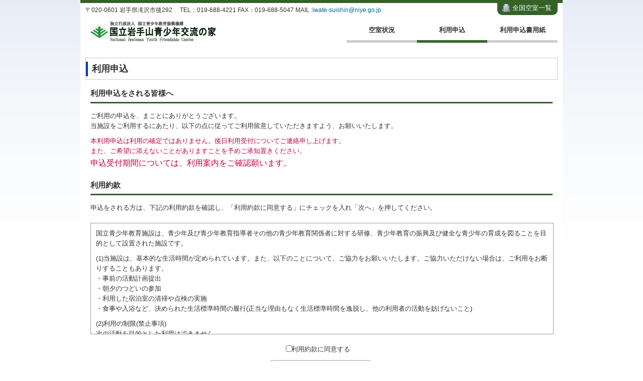

--- FILE ---
content_type: text/html; charset=UTF-8
request_url: https://shinriyou.niye.go.jp/iwate/Apply/Agree/?timestamp=1700319600
body_size: 17414
content:
<!DOCTYPE html PUBLIC "-//W3C//DTD XHTML 1.0 Transitional//EN"
    "http://www.w3.org/TR/xhtml1/DTD/xhtml1-transitional.dtd">
<html xmlns="http://www.w3.org/1999/xhtml" xml:lang="ja" lang="ja" dir="ltr">
<!-- InstanceBegin template="/Templates/_front.dwt" codeOutsideHTMLIsLocked="false" -->
<head>
    <meta http-equiv="Content-Type" content="text/html; charset=UTF-8"/>
    <meta http-equiv="Content-Style-Type" content="text/css"/>
    <meta http-equiv="Content-Script-Type" content="text/javascript"/>
    <title>利用申込        ｜国立岩手山青少年交流の家</title>
    <meta name="description" content="利用申込"/>
    <meta name="keywords" content="国立岩手山青少年交流の家,空室,申込"/>
    <meta http-equiv="X-UA-Compatible" content="IE=9; IE=8; IE=7; IE=EDGE"/>
    <link rel="stylesheet" type="text/css" href="/common/css/user/import.css" media="all"/>
    <style type="text/css">
                <!--
        .iwate #header {
            border-top: solid 6px#356127;
        }

        .iwate #rBox,
        .iwate #fBox,
        .iwate #rsvBtn {
            background: #356127;
        }

        .iwate #listBtn {
            background: #356127 url(/common/img/icon05.gif) 10px 5px no-repeat;
        }

        .iwate #article h2 {
            border-bottom: solid 3px#356127;
        }

        . .iwate #article h3 {
            color: #356127;
        }

        .iwate .reserve ul#nav li#nav1 a,
        .iwate ul#nav li#nav1 a:hover,
        .iwate .guide ul#nav li#nav2 a,
        .iwate ul#nav li#nav2 a:hover,
        .iwate .request ul#nav li#nav3 a,
        .iwate ul#nav li#nav3 a:hover {
            border-bottom: solid 5px#356127;
        }

        .iwate h1 {
            background: url(/common/img/h1_back.gif) 0 center no-repeat;
        }

        -->
    </style>
    <!-- InstanceBeginEditable name="head" -->
    <!-- InstanceEndEditable -->
</head>

<body class="iwate" id="guide">


<div id="wrapper" class="guide">
    <div id="header" class="clearfix">
        <div id="rBox" class="clearfix">
            <div class="clm4">
                <p class="bTit">全国空室一覧</p>
                <ul class="rNav">
                    <li>北海道</li>
                    <li><a href="https://shinriyou.niye.go.jp/taisetsu/Vacancy/Index/">大雪青少年交流の家(北海道)</a></li>
                    <li><a href="https://shinriyou.niye.go.jp/hidaka/Vacancy/Index/">日高青少年自然の家(北海道)</a></li>
                </ul>
                <ul class="rNav">
                    <li>東北</li>
                    <li><a href="https://shinriyou.niye.go.jp/iwate/Vacancy/Index/">岩手山青少年交流の家(岩手県)</a></li>
                    <li><a href="https://shinriyou.niye.go.jp/hanayama/Vacancy/Index/">花山青少年自然の家(宮城県)</a></li>
                    <li><a href="https://shinriyou.niye.go.jp/bandai/Vacancy/Index/">磐梯青少年交流の家(福島県)</a></li>
                    <li><a href="https://shinriyou.niye.go.jp/nasukashi/Vacancy/Index/">那須甲子青少年自然の家(福島県)</a></li>
                </ul>
            </div>
            <div class="clm4">
                <ul class="rNav">
                    <li>関東・甲信越</li>
                    <li><a href="https://shinriyou.niye.go.jp/akagi/Vacancy/Index/">赤城青少年交流の家(群馬県)</a></li>
                    <li><a href="https://shinriyou.niye.go.jp/takato/Vacancy/Index/">信州高遠青少年自然の家(長野県)</a></li>
                    <li><a href="https://shinriyou.niye.go.jp/myoko/Vacancy/Index/">妙高青少年自然の家(新潟県)</a></li>
                </ul>
                <ul class="rNav">
                    <li>北陸・東海</li>
                    <li><a href="https://shinriyou.niye.go.jp/tateyama/Vacancy/Index/">立山青少年自然の家(富山県)</a></li>
                    <li><a href="https://shinriyou.niye.go.jp/noto/Vacancy/Index/">能登青少年交流の家(石川県)</a></li>
                    <li><a href="https://shinriyou.niye.go.jp/wakasawan/Vacancy/Index/">若狭湾青少年自然の家(福井県)</a></li>
                    <li><a href="https://shinriyou.niye.go.jp/chuo/Vacancy/Index/">中央青少年交流の家(静岡県)</a></li>
                    <li><a href="https://shinriyou.niye.go.jp/norikura/Vacancy/Index/">乗鞍青少年交流の家(岐阜県)</a></li>
                </ul>
            </div>
            <div class="clm4">
                <ul class="rNav">
                    <li>近畿</li>
                    <li><a href="https://shinriyou.niye.go.jp/soni/Vacancy/Index/">曽爾青少年自然の家(奈良県)</a></li>
                    <li><a href="https://shinriyou.niye.go.jp/awaji/Vacancy/Index/">淡路青少年交流の家(兵庫県)</a></li>
                </ul>
                <ul class="rNav">
                    <li>中国・四国</li>
                    <li><a href="https://shinriyou.niye.go.jp/kibi/Vacancy/Index/">吉備青少年自然の家(岡山県)</a></li>
                    <li><a href="https://shinriyou.niye.go.jp/sanbe/Vacancy/Index/">三瓶青少年交流の家(島根県)</a></li>
                    <li><a href="https://shinriyou.niye.go.jp/etajima/Vacancy/Index/">江田島青少年交流の家(広島県)</a></li>
                    <li><a href="https://shinriyou.niye.go.jp/tokuji/Vacancy/Index/">山口徳地青少年自然の家(山口県)</a></li>
                    <li><a href="https://shinriyou.niye.go.jp/ozu/Vacancy/Index/">大洲青少年交流の家(愛媛県)</a></li>
                    <li><a href="https://shinriyou.niye.go.jp/muroto/Vacancy/Index/">室戸青少年自然の家(高知県)</a></li>
                </ul>
            </div>
            <div class="clm4">
                <ul class="rNav">
                    <li>九州・沖縄</li>
                    <li><a href="https://shinriyou.niye.go.jp/yasu/Vacancy/Index/">夜須高原青少年自然の家(福岡県)</a></li>
                    <li><a href="https://shinriyou.niye.go.jp/isahaya/Vacancy/Index/">諫早青少年自然の家(長崎県)</a></li>
                    <li><a href="https://shinriyou.niye.go.jp/aso/Vacancy/Index/">阿蘇青少年交流の家(熊本県)</a></li>
                    <li><a href="https://shinriyou.niye.go.jp/osumi/Vacancy/Index/">大隅青少年自然の家(鹿児島県)</a></li>
                    <li><a href="https://shinriyou.niye.go.jp/okinawa/Vacancy/Index/">沖縄青少年交流の家(沖縄県)</a></li>
                </ul>
            </div>
            <!-- /#rBox --></div>


        <div id="rsvBtn"><a>全国空室一覧</a></div>

        <address><!-- InstanceBeginEditable name="address" -->
            〒020-0601            岩手県滝沢市後292　
            TEL：019-688-4221            FAX：019-688-5047            MAIL :<a href='mailto:iwate-suishin@niye.go.jp'>iwate-suishin@niye.go.jp</a>            <!-- InstanceEndEditable -->
        </address>

        <div id="logo"><!-- InstanceBeginEditable name="logo" -->
            <a href='https://iwate.niye.go.jp/' target='_blank'><img src='https://shinriyou.niye.go.jp/common/logo/iwatesan.gif' width='251' height='47' alt='国立岩手山青少年交流の家' /></a>            <!-- InstanceEndEditable --></div>
        <ul id="nav" class="clearfix">
            <li id="nav1"><a
                    href="https://shinriyou.niye.go.jp/iwate/Vacancy/Index/">空室状況</a>
            </li>
            <li id="nav2"><a
                    href="https://shinriyou.niye.go.jp/iwate/Apply/Agree/">利用申込</a>
            </li>
            <li id="nav3"><a
                    href="https://shinriyou.niye.go.jp/iwate/Apply/Index/">利用申込書用紙</a>
            </li>
        </ul>
        <!-- /#header --></div>

    <div id="prltv">
        <h1>利用申込</h1>
        <!-- InstanceBeginEditable name="anker" --><!-- InstanceEndEditable -->
    </div>

    <div id="article" class="clearfix">
        <!-- InstanceBeginEditable name="main" -->
        <h2>利用申込をされる皆様へ</h2>
        <p class="inH2">ご利用の申込を、まことにありがとうございます。<br/>
            当施設をご利用するにあたり、以下の点に従ってご利用留意していただきますよう、お願いいたします。</p>
        <p class="inH2end red">本利用申込は利用の確定ではありません。後日利用受付についてご連絡申し上げます。<br/>
            また、ご希望に添えないことがありますことを予めご承知置きください。<br/>
            <span style="font-size:125%">申込受付期間については、利用案内をご確認願います。</span></p>

        <h2>利用約款</h2>
        <p class="inH2end">申込をされる方は、下記の利用約款を確認し、「利用約款に同意する」にチェックを入れ「次へ」を押してください。</p>
        <div id="agreementBox">
            <p class="m10b">国立青少年教育施設は、青少年及び青少年教育指導者その他の青少年教育関係者に対する研修、青少年教育の振興及び健全な青少年の育成を図ることを目的として設置された施設です。</p>
            <p class="m10b">(1)当施設は、基本的な生活時間が定められています。また、以下のことについて、ご協力をお願いいたします。ご協力いただけない場合は、ご利用をお断りすることもあります。<br/>
                ・事前の活動計画提出<br/>
                ・朝夕のつどいの参加<br/>
                ・利用した宿泊室の清掃や点検の実施<br/>
                ・食事や入浴など、決められた生活標準時間の履行(正当な理由もなく生活標準時間を逸脱し、他の利用者の活動を妨げないこと)</p>
            <p class="m10b">(2)利用の制限(禁止事項)<br/>
                次の活動を目的とした利用はできません。<br/>
                ●特定の政党を支持、またはこれに反対するための政治教育その他の政治的活動を目的とした利用<br/>
                ●特定の宗教を支持、またはこれに反対するための宗教教育その他の宗教的活動を目的とした利用(団体が施設内及び施設を利用しながら他の利用者と、地域での勧誘活動を行ったり、自らの団体の活動をアピールする活動等)<br/>
            <p>ご利用に際しては、本約款や定められた決まりやマナーを守るとともに、他の利用団体の迷惑とならないようご協力ください。</p>
            <!-- /#agreementBox --></div>


        <form method="post" action="../Form/" class="cen">
                            <input type='hidden' name='start_date'
                       value="2023/11/19"/>
                        <p class="m10b"><input type="checkbox" id="agreeChkBox" class="fix" value=""/><label for="agreeChkBox">利用約款に同意する</label>
            </p>
            <div id="submit"><a href="javascript:void(0);" class="btn opacity" id="submit_link">次へ</a></div>
        </form>
        <!-- InstanceEndEditable -->
        <!-- /#article --></div>

    <div id="footer" class="clearfix">
        <div id="gotop"><a href="#wrapper">ページの先頭へ</a></div>
        <div id="niye"><a href="http://www.niye.go.jp/" target="_blank">独立行政法人 国立青少年教育振興機構</a></div>
        <div id="copy">Copyright &copy; 2012 National Institution For Youth Education.</div>
        <ul id="fNav">
            <li><a href="http://www.niye.go.jp/policy/" target="_blank">サイトポリシー</a></li>
            <li><a href="http://www.niye.go.jp/about/public/privacy.html" target="_blank">プライバシーポリシー</a></li>
        </ul>
        <div id="listBtn">全国施設一覧</div>

        <div id="fBox" class="clearfix">
            <div class="clm4">
                <p class="bTit">全国施設一覧</p>
                <ul class="rNav">
                    <li>北海道</li>
                    <li><a href="http://taisetsu.niye.go.jp/" target="_blank">大雪青少年交流の家(北海道)</a></li>
                    <li><a href="http://hidaka.niye.go.jp/" target="_blank">日高青少年自然の家(北海道)</a></li>
                </ul>
                <ul class="rNav">
                    <li>東北</li>
                    <li><a href="http://iwate.niye.go.jp/" target="_blank">岩手山青少年交流の家(岩手県)</a></li>
                    <li><a href="http://hanayama.niye.go.jp/" target="_blank">花山青少年自然の家(宮城県)</a></li>
                    <li><a href="http://bandai.niye.go.jp/" target="_blank">磐梯青少年交流の家(福島県)</a></li>
                    <li><a href="http://nasukashi.niye.go.jp/" target="_blank">那須甲子青少年自然の家(福島県)</a></li>
                </ul>
            </div>
            <div class="clm4">
                <ul class="rNav">
                    <li>関東・甲信越</li>
                    <li><a href="http://akagi.niye.go.jp/" target="_blank">赤城青少年交流の家(群馬県)</a></li>
                    <li><a href="http://takato.niye.go.jp/" target="_blank">信州高遠青少年自然の家(長野県)</a></li>
                    <li><a href="http://myoko.niye.go.jp/" target="_blank">妙高青少年自然の家(新潟県)</a></li>
                </ul>
                <ul class="rNav">
                    <li>北陸・東海</li>
                    <li><a href="http://tateyama.niye.go.jp/" target="_blank">立山青少年自然の家(富山県)</a></li>
                    <li><a href="http://noto.niye.go.jp/" target="_blank">能登青少年交流の家(石川県)</a></li>
                    <li><a href="http://wakasawan.niye.go.jp/" target="_blank">若狭湾青少年自然の家(福井県)</a></li>
                    <li><a href="http://fujinosato.niye.go.jp/" target="_blank">中央青少年交流の家(静岡県)</a></li>
                    <li><a href="http://norikura.niye.go.jp/norikura/" target="_blank">乗鞍青少年交流の家(岐阜県)</a></li>
                </ul>
            </div>
            <div class="clm4">
                <ul class="rNav">
                    <li>近畿</li>
                    <li><a href="http://soni.niye.go.jp/" target="_blank">曽爾青少年自然の家(奈良県)</a></li>
                    <li><a href="http://awaji.niye.go.jp/" target="_blank">淡路青少年交流の家(兵庫県)</a></li>
                </ul>
                <ul class="rNav">
                    <li>中国・四国</li>
                    <li><a href="http://kibi.niye.go.jp/" target="_blank">吉備青少年自然の家(岡山県)</a></li>
                    <li><a href="http://sanbe.niye.go.jp/" target="_blank">三瓶青少年交流の家(島根県)</a></li>
                    <li><a href="http://etajima.niye.go.jp/" target="_blank">江田島青少年交流の家(広島県)</a></li>
                    <li><a href="http://tokuji.niye.go.jp/" target="_blank">山口徳地青少年自然の家(山口県)</a></li>
                    <li><a href="http://ozu.niye.go.jp/" target="_blank">大洲青少年交流の家(愛媛県)</a></li>
                    <li><a href="http://muroto.niye.go.jp/" target="_blank">室戸青少年自然の家(高知県)</a></li>
                </ul>
            </div>
            <div class="clm4">
                <ul class="rNav">
                    <li>九州・沖縄</li>
                    <li><a href="http://yasu.niye.go.jp/" target="_blank">夜須高原青少年自然の家(福岡県)</a></li>
                    <li><a href="http://isahaya.niye.go.jp/" target="_blank">諫早青少年自然の家(長崎県)</a></li>
                    <li><a href="http://aso.niye.go.jp/" target="_blank">阿蘇青少年交流の家(熊本県)</a></li>
                    <li><a href="http://osumi.niye.go.jp/" target="_blank">大隅青少年自然の家(鹿児島県)</a></li>
                    <li><a href="http://okinawa.niye.go.jp/" target="_blank">沖縄青少年交流の家(沖縄県)</a></li>
                </ul>
            </div>
            <!-- /#fBox --></div>
        <!-- /#footer --></div>

    <!-- /#wrapper --></div>


<script type="text/javascript" src="/common/js/lib/jquery-3.5.1.min.js"></script>
<script type="text/javascript" src="/common/js/lib/jquery.corner.js"></script>
<script type="text/javascript" src="/common/js/lib/jquery.footer.js"></script>
<script type="text/javascript" src="/common/js/common.js"></script>
<!-- InstanceBeginEditable name="js" -->
<script type="text/javascript">
    jQuery(function ($) {
        $("#submit_link").click(function () {
            if ($("#agreeChkBox").prop('checked')) {
                $("form").submit();
            } else {
                alert("利用約款を了承頂けない場合は申込できません。了承頂ける場合はチェックを入れて下さい。");
            }
        });
    });
</script>
<!-- InstanceEndEditable -->
</body>
<!-- InstanceEnd --></html>


--- FILE ---
content_type: text/css
request_url: https://shinriyou.niye.go.jp/common/css/user/import.css
body_size: 470
content:
@charset "utf-8";

/*
============================ Import CSS ============================

			サイト共通CSSの読み込み
			
====================================================================
*/


/* CSSの読み込み
++++++++++++++++++++++++++++++++++++++++++++++++++++++++++ */
/* \*/
@import "../reset.css";
@import "../default.css";
@import "base.css";
@import "color.css";
@import "nav.css";
@import "text.css";
/* */


/* END */


--- FILE ---
content_type: text/css
request_url: https://shinriyou.niye.go.jp/common/css/reset.css
body_size: 789
content:
@charset "utf-8";

/*
============================ Default CSS ===========================

			初期化
			参考：Yahoo! UI Library: Reset CSS
			　　　http://developer.yahoo.com/yui/reset/
			
====================================================================
*/


body,div,h1,h2,h3,h4,h5,h6,p,dl,dt,dd,ul,ol,li,
form,fieldset,input,textarea,blockquote,
table,th,td,address,legend,object,pre,caption,code { 
	margin: 0;
	padding: 0;
}

h1,h2,h3,h4,h5,h6,table,input,textarea,pre,code {
	font-size: 100%;
	font-weight: normal;
}

img,fieldset { border: 0; }
a,ins { text-decoration: none; }
a img { border: none; }

address,caption,cite,code,dfn,em,strong,th,var {
	font-style: normal;
	font-weight: normal;
}

ol,ul { list-style: none; }

abbr,acronym { border: 0; }



/* END */


--- FILE ---
content_type: text/css
request_url: https://shinriyou.niye.go.jp/common/css/default.css
body_size: 4186
content:
@charset "utf-8";

/*
============================ Base CSS ============================

			デフォルト設定
				1.マージン・インデント
				2.位置クラス
				3.アクセシビリティ
				4.不具合回避

====================================================================
*/


/* 1.マージン・インデント
++++++++++++++++++++++++++++++++++++++++++++++++++++++++++ ▽ */

.m0b { margin-bottom: 1px !important; }
.m1b { margin-bottom: 1px !important; }
.m2b { margin-bottom: 2px !important; }
.m3b { margin-bottom: 3px !important; }
.m4b { margin-bottom: 4px !important; }
.m5b { margin-bottom: 5px !important; }
.m6b { margin-bottom: 6px !important; }
.m7b { margin-bottom: 7px !important; }
.m8b { margin-bottom: 8px !important; }
.m9b { margin-bottom: 9px !important; }
.m10b { margin-bottom: 10px !important; }
.m12b { margin-bottom: 12px !important; }
.m14b { margin-bottom: 14px !important; }
.m15b { margin-bottom: 15px !important; }
.m19b { margin-bottom: 19px !important; }
.m20b { margin-bottom: 20px !important; }
.m25b { margin-bottom: 25px !important; }
.m30b { margin-bottom: 30px !important; }
.m35b { margin-bottom: 35px !important; }
.m40b { margin-bottom: 40px !important; }
.m45b { margin-bottom: 45px !important; }
.m50b { margin-bottom: 50px !important; }
.m60b { margin-bottom: 60px !important; }

.m5l { margin-left: 5px !important; }
.m10l { margin-left: 10px !important; }
.m12l { margin-left: 12px !important; }
.m15l { margin-left: 15px !important; }
.m20l { margin-left: 20px !important; }
.m25l { margin-left: 25px !important; }
.m30l { margin-left: 30px !important; }
.m40l { margin-left: 40px !important; }
.m50l { margin-left: 50px !important; }
.m60l { margin-left: 60px !important; }
.m180l { margin-left: 180px !important; }

.m5r { margin-right: 5px !important; }
.m2r { margin-right: 2px !important; }
.m6r { margin-right: 6px !important; }
.m7r { margin-right: 7px !important; }
.m10r { margin-right: 10px !important; }
.m13r { margin-right: 13px !important; }
.m14r { margin-right: 14px !important; }
.m15r { margin-right: 15px !important; }
.m17r { margin-right: 17px !important; }
.m20r { margin-right: 20px !important; }
.m25r { margin-right: 25px !important; }
.m30r { margin-right: 30px !important; }
.m35r { margin-right: 35px !important; }
.m40r { margin-right: 40px !important; }
.m50r { margin-right: 50px !important; }

.p5b { padding-bottom: 5px !important; }
.p10b { padding-bottom: 10px !important; }
.p15b { padding-bottom: 15px !important; }
.p20b { padding-bottom: 20px !important; }
.p25b { padding-bottom: 25px !important; }
.p30b { padding-bottom: 30px !important; }

.p5l { padding-left: 5px !important; }
.p10l { padding-left: 10px !important; }
.p15l { padding-left: 15px !important; }
.p20l { padding-left: 20px !important; }
.p25l { padding-left: 25px !important; }
.p30l { padding-left: 30px !important; }

.p4t { padding-top: 4px !important; }



/* 2.位置クラス
++++++++++++++++++++++++++++++++++++++++++++++++++++++++++ ▽ */

.clear { clear: both; }

.cen { text-align: center !important; }
.left { text-align: left !important; }
.right { text-align: right !important; }

.fLeft { float: left; }
.fRight { float: right; }

img.imgRight { margin: 0 0 5px 10px; float: right; }
img.imgLeft { margin: 0 10px 5px 0; float: left; }

.lh2 { line-height: 2; }


/* 3.アクセシビリティ
++++++++++++++++++++++++++++++++++++++++++++++++++++++++++ ▽ */

.hide { height: 0; width: 0; overflow: hidden; position: absolute; /* for the benefit of IE5 Mac */ }
.hidden { display: none; }



/* 4.不具合回避・デバッグ用
++++++++++++++++++++++++++++++++++++++++++++++++++++++++++ ▽ */

.clearfix:after {
  clear: both;
  content: ".";  /* 新しい要素を作る */
  display: block;  /* ブロックレベル要素に */
  height: 0;
  visibility: hidden;
}

.clearfix { min-height: 1px; }

* html .clearfix {
  height: 1px;
  /*¥*//*/
  height: auto;
  overflow: hidden;
  /**/
}

.debug { border: 1px solid #FF0000; }



/* END */


--- FILE ---
content_type: text/css
request_url: https://shinriyou.niye.go.jp/common/css/user/base.css
body_size: 11145
content:
@charset "utf-8";

/*
============================ Base CSS ==============================

			基本設定
				1.要素設定
				2.枠組み
					2-1.ヘッダ
					2-2.メイン
					2-3.フッタ
				3.リンク
					3-1.アイコンリンク
				99.施設カラー
				99.共通クラス

====================================================================
*/


/* 1.要素設定
++++++++++++++++++++++++++++++++++++++++++++++++++++++++++ ▽ */

html { overflow-y: scroll; }

body {
	background: #FFF url(/common/img/back.jpg) repeat-x;
	color: #333;
	font: 13px "ヒラギノ角ゴ Pro W3", "Hiragino Kaku Gothic Pro", Osaka, "メイリオ", Meiryo, "ＭＳ Ｐゴシック", sans-serif;
	line-height: 1.6;
	margin: 0;
	padding: 0;
}
* html body { font-size: 13px; }	/* IE6,7 */

* { -webkit-text-size-adjust: 100%; }	/* iPhone */

ul,dl,ol { text-indent: 0; }
li { list-style: none outside; }

label {
	margin: 0 20px 0 0;
}
input,textarea,select {
	font-family: inherit;
	font-size: inherit;
	font-weight: inherit;
	position: relative;
}
textarea {
	margin: 0 5px 10px 0;
	vertical-align: bottom;
}
optgroup {
	font-style: normal;
}
input {
	display: inline;
	vertical-align: middle;
	line-height: 1.5;
	margin: 0 3px 0 0;
	padding: 0 3px;
	top: -1px;
}
	input[type="text"] {
		height: 20px;
		padding: 0 3px;
	}
	input[type="button"] {
		top: -2px;
	}
	*html input {
		height: 20px;
	}
	*html input.zip {
		height: auto;
		top: 0;
	}
	*:first-child+html input.zip {
		top: 0;
	}
input[type="text"]:focus,
textarea:focus,
.focus {
   background-color: #FFC;
}
input[type="image"] {
  border: 0px;
	position: relative;
	top: 0px;
}
input[type="checkbox"] {
	left: 5px;
	top: -2px;
}
	*:first-child+html input[type="checkbox"] {
		top: -1px;
	}
input[type="radio"] {
	top: -3px;
}
	*:first-child+html input[type="radio"] {
		top: -1px;
	}
input.readonly{
	background-color: #EBEBE4 !important;
	color: #545454;
}
.tbA {
	width: 400px;
}
.tbB {
	margin: 0 10px 0 0;
	width: 190px;
}
.tbC {
	width: 100px;
}
.tbD {
	margin: 0;
	width: 82px;
}
.tbE {
	margin: 0;
	width: 50px;
}
.tbF {
	margin: 0;
	width: 20px;
}

hr {
	clear: both;
	border: 0 none;
	border-bottom: solid 1px #CCC;
	margin: 0 0 20px;
	padding: 5px 0 0;
	height: 5px;
	zoom: 1;
}
* html hr {	/* IE6対策 */
	display: list-item;
	list-style: url(/common/img/line.gif) inside;
	width: 0;
	margin: 0;
	padding: 0;
}
*:first-child+html hr {	/* IE7対策 */
	display: list-item;
	list-style: url(/common/img/line.gif) inside;
	width: 0;
	height: 0;
	margin: 0;
}

* html pre,* html code { font-size: 100%; line-height: 100%; }
*:first-child+html pre,
*:first-child html+code { font-size: 108%; line-height: 100%; }

caption,
code,em,strong,th { font-style: normal; font-weight: normal; }
caption,th { text-align: left; }
sup { vertical-align: text-top; }
sub { vertical-align: text-bottom; }


/* 2.枠組み
++++++++++++++++++++++++++++++++++++++++++++++++++++++++++ ▽ */

#wrapper {
	background: #FFF;
	margin: 0 auto;
	padding: 0;
	width: 960px;
}
#wrapper:after { /* clearfix */ clear: both; content: "."; display: block; height: 0; visibility: hidden; }


	/* 2-1.ヘッダ
	──────────────────── */
	#header {
		margin: 0 auto 28px;
		width: 960px;
	}
	#header:after { /* clearfix */ clear: both; content: "."; display: block; height: 0; visibility: hidden; }

	/* ロゴ */

	div#logo{
		padding-left:10px;
	}


	#logo a {
		clear: both;
		display: block;
		float: left;
		margin: 0 0 0 10px;
	}
	address {
		float: left;
		display: block;
		font-size: 93%;
		font-style: normal;
		margin: 0 0 10px 10px;
		padding: 5px 0 0;
		width: 800px;
	}
	*html address {
		font-size: 100%;
	}
	*:first-child+html address {
		font-size: 100%;
	}
	#prltv {
		clear: both;
		position: relative;
	}

	/* ヘッダナビ => nav.css */


	/* 2-2.メイン
	──────────────────── */

	#article {	/* 本文エリア */
		clear: both;
		display: block;
		padding: 0 10px 30px;
		margin: 0 0 0 10px;
		width: 920px;
	}

	.section { }
	.section:after { /* clearfix */ clear: both; content: "."; display: block; height: 0; visibility: hidden; }


	/* 2-3.フッタ
	──────────────────── */

	#footer {
		clear: both;
	}
	#footer:after { /* clearfix */ clear: both; content: "."; display: block; height: 0; visibility: hidden; }


	/* フッタナビ => nav.css */



/* 3.リンク
++++++++++++++++++++++++++++++++++++++++++++++++++++++++++ ▽ */

a, area { overflow: hidden; outline: none; }

a:link,
a:visited { text-decoration: none; color: #006699; }
a:hover,
a:active { text-decoration: underline; color: #006699; }

ul li a img { vertical-align: bottom; }
/* パンくず => nav.css */
/* フッターリンク => nav.css */


	/* 3-1.アイコンリンク
	──────────────────── */
	a.link { background: url(/common/img/icon01.gif) 0 center no-repeat; padding: 1px 0 0 12px; }
	a.anker { background: url(/common/img/icon02.gif) 0 center no-repeat; padding: 2px 0 0 12px; }
	a.outLink { background: url(/common/img/icon06.gif) 0 center no-repeat; padding: 2px 0 0 15px; font-weight: normal; }
	ul#anker {
		margin: 0 0 10px 17px;
	}
	ul#anker:after { /* clearfix */ clear: both; content: "."; display: block; height: 0; visibility: hidden; }
	ul#anker li { float: left; }
	ul#anker li a {
		display: block;
		margin: 0 0 5px;
		width: 300px;
	}

	/* ロールオーバー */
	.opacity:hover {
		cursor: hand;
		filter: alpha( opacity=50 ); /* IE */
		opacity: 0.50;               /* Firefox,Opera,Safari */
		-moz-opacity: 0.50;          /* Firefox 0.9より前 */
	}



/* 99.共通クラス
++++++++++++++++++++++++++++++++++++++++++++++++++++++++++ ▽ */

a.btn {
	display: inline-block;
	/**display: inline; !* IEでもinline-block *!*/
	/**zoom: 1; !* IEでもinline-block *!*/
	color: #333;
	background: url(/common/img/btn_base.jpg) no-repeat;
	font-size: 116%;
	font-weight: bold;
	padding: 16px 0 0 5px;
	width: 206px;
	height: 38px;
	text-decoration: none;
}
a.revise {
	display: inline-block;
	/**display: inline; !* IEでもinline-block *!*/
	/**zoom: 1; !* IEでもinline-block *!*/
	padding: 18px 0 0 5px;
	height: 36px;
}

/* 施設リンク */
.bTit {
	border-bottom: solid 1px #FFF;
	font-size: 116%;
	font-weight: bold;
	margin: 0 0 25px;
}
.clm4 {
	display: block;
	float: left;
	width: 210px;
	padding: 0 0 0 20px;
}
#rBox {
	display: none;
	color: #FFF;
	padding: 15px 25px 5px 10px;
	margin: 0;
	width: 925px;
}
*html #rBox {
	height: 250px;
}
#rBox:after { /* clearfix */ clear: both; content: "."; display: block; height: 0; visibility: hidden; }
#fBox {
	clear: both;
	color: #FFF;
	padding: 25px 25px 5px 10px;
	margin: 0;
}
#fBox:after { /* clearfix */ clear: both; content: "."; display: block; height: 0; visibility: hidden; }
	#rBox a,
	#fBox a {
		color: #FFF;
	}
#rsvBtn {
	float: right;
	margin: 0 10px 0 0;
}
#rsvBtn a {
	display: block;
	background: url(/common/img/icon05.gif) 10px 2px no-repeat;
	color: #FFF;
	line-height: 1;
	padding: 3px 0 8px 30px;
	width: 90px;
}
#listBtn {
	display: block;
	float: right;
	color: #FFF;
	line-height: 1;
	margin: 19px 10px 0 0;
	padding: 7px 0 4px 30px;
	width: 90px;
}
	/* 施設ナビ => nav.css */


/* フッタ */
#niye a {
	clear: both;
	display: block;
	float: left;
	background: url(/common/img/logo_niye.gif) no-repeat;
	width: 276px;
	height: 0;
	overflow: hidden;
	padding: 41px 0 0;
	margin: 0 20px 2px 5px;
}
#copy {
	display: block;
	float: left;
	font-size: 77%;
	height: 21px;
	padding: 20px 0 0;
	margin: 0 20px 0 0;
}
	*html #copy {
		font-size: 85%;
	}
	*:first-child+html #copy {
		font-size: 93%;
	}

#gotop a {
	clear: both;
	float: right;
	background: url(/common/img/gotop.gif) no-repeat;
	width: 71px;
	height: 0;
	overflow: hidden;
	padding: 9px 0 0;
	margin: 0 30px 0 0;
}
.gotop a {
	clear: both;
	float: right;
	background: url(/common/img/gotop.gif) no-repeat;
	width: 71px;
	height: 0;
	overflow: hidden;
	padding: 9px 0 0;
	margin: 0 0 10px;
}


/* テーブル */

table.base {
	clear: both;
	border-top: solid 1px #DDD;
	margin: 0 20px 30px;
	width: 880px;
}
table.base th {
	border-bottom: solid 1px #DDD;
	font-weight: bold;
	padding: 14px 7px 10px 10px;
	white-space: nowrap;
	width: 200px;
	vertical-align: top;
}
	table.base tr.error {
		background: #FFF1FF;
	}
		table.base tr.error th,
		table.base tr.error td {
			border-bottom: solid 1px #C00;
		}
table.base .noLine td {
	border: none;
	padding: 10px 7px 0;
}
table.base .noLine2 td {
	border: none;
	padding: 20px 7px 0;
}
table.base td {
	border-bottom: solid 1px #DDD;
	line-height: 2;
	padding: 12px 7px 10px 7px;
	position: relative;
}
table.base input {
	margin: 0 5px 0 0;
}
.format {
	font-size: 85%;
	color: #999;
}


/* 空室状況 */

ul.mBute {
	display: block;
	position: absolute;
	top: 17px;
	right: 20px;
}
	* html ul.mBute {
		top: 15px;
	}
	*:first-child+html ul.mBute {
		top: 13px;
	}
ul.mBute li {
	display: block;
	float: left;
}
ul.mBute li a {
	background: url(/common/img/icon02.gif) 0 4px no-repeat;
	line-height: 1;
	padding: 0 0 0 10px;
	margin: 0 10px 0 0;
}
	ul.mBute li.prev a {
		background: url(/common/img/icon01.gif) 0 3px no-repeat;
		border-right: solid 1px #CCC;
		padding: 0 10px;
	}
	ul.mBute li.next a {
		background: url(/common/img/icon03.gif) right 3px no-repeat;
		border-left: solid 1px #CCC;
		padding: 0 10px;
	}

/* カレンダー */

table.cal {
	clear: both;
	border-top: solid 1px #999;
	border-left: solid 1px #999;
	margin: 0 0 10px;
}
table.cal th {
	background: #FAF8F3;
	border-right: solid 1px #999;
	border-bottom: solid 1px #999;
	font-weight: bold;
	line-height: 1;
	padding: 5px 1px;
	text-align: center;
}
table.cal td {
	border-right: solid 1px #999;
	border-bottom: solid 1px #999;
	line-height: 1;
	padding: 5px 1px;
	text-align: center;
	width: 24px;
	word-break:break-all;
	word-wrap:break-word;
}
table.cal th.holi,
table.cal td.holi {
	background: #FFCCF5;
	color: #C00;
}
table.cal th.end,
table.cal td.end {
	background: #CCC;
	color: #999;
}

table.cal th.closed,
table.cal td.closed {
	background: #CCC;
	color: #999;
}


/* 利用申込み */

#agreementBox {
	display: block;
	border: solid 1px #999;
	padding: 10px;
	margin: 0 0 20px;
	width: 900px;
	height: 200px;
	overflow: scroll;
}
table.ninzu {
	border-top: solid 1px #999;
	border-left: solid 1px #999;
	margin: 0 0 5px;
}
table.ninzu th {
	background: #EEE;
	border-right: solid 1px #999;
	border-bottom: solid 1px #999;
	line-height: 1.4;
	padding: 5px 3px;
	text-align: center;
	vertical-align: middle;
	white-space: nowrap;
}
table.ninzu td {
	border-right: solid 1px #999;
	border-bottom: solid 1px #999;
	padding: 5px 3px;
	text-align: center;
}
.w660 {
	width: 860px;
}
#submit {
	margin: 0 0 20px;
	text-align: center;
}
#submit img {
	vertical-align: bottom;
	margin: 0 0 2px;
}
#submit input {
}
.indis {
	color: #C00;
	font-size: 85% !important;
	font-weight: normal;
}

#error {
	border: solid 1px #C00;
	color: #C00;
	padding: 15px 20px;
	margin: 0 20px 20px;
}
#error a {
	color: #C00;
}


/* END */


--- FILE ---
content_type: text/css
request_url: https://shinriyou.niye.go.jp/common/css/user/color.css
body_size: 3828
content:
@charset "utf-8";

/*
============================ Color CSS ==============================

				施設カラー

====================================================================
*/


/* 施設カラー
++++++++++++++++++++++++++++++++++++++++++++++++++++++++++ ▽ */



.color1 #header { border-top: solid 6px #023DA1; }
.color1 #rBox,
.color1 #fBox,
.color1 #rsvBtn { background: #023DA1; }
.color1 #listBtn { background: #023DA1 url(/common/img/icon05.gif) 10px 5px no-repeat; }
.color1 #article h2 { border-bottom: solid 3px #023DA1; }
.color1 #article h3 { color: #023DA1; }
.color1 .reserve ul#nav li#nav1 a,
.color1 ul#nav li#nav1 a:hover,
.color1 .guide ul#nav li#nav2 a,
.color1 ul#nav li#nav2 a:hover,
.color1 .request ul#nav li#nav3 a,
.color1 ul#nav li#nav3 a:hover { border-bottom: solid 5px #023DA1; }
.color1 h1 { background: url(/common/img/h1_back.gif) 0 center no-repeat; }

.color3 #header { border-top: solid 6px #356127; }
.color3 #rBox,
.color3 #fBox,
.color3 #rsvBtn { background: #356127; }
.color3 #listBtn { background: #356127 url(/common/img/icon05.gif) 10px 5px no-repeat; }
.color3 #article h2 { border-bottom: solid 3px #356127; }
.color3 #article h3 { color: #356127; }
.color3 .reserve ul#nav li#nav1 a,
.color3 ul#nav li#nav1 a:hover,
.color3 .guide ul#nav li#nav2 a,
.color3 ul#nav li#nav2 a:hover,
.color3 .request ul#nav li#nav3 a,
.color3 ul#nav li#nav3 a:hover { border-bottom: solid 5px #356127; }
.color3 h1 { background: url(/common/img/h1_back3.gif) 0 center no-repeat; }

.color4 #header { border-top: solid 6px #A02361; }
.color4 #rBox,
.color4 #fBox,
.color4 #rsvBtn { background: #A02361; }
.color4 #listBtn { background: #A02361 url(/common/img/icon05.gif) 10px 5px no-repeat; }
.color4 #article h2 { border-bottom: solid 3px #A02361; }
.color4 #article h3 { color: #A02361; }
.color4 .reserve ul#nav li#nav1 a,
.color4 ul#nav li#nav1 a:hover,
.color4 .guide ul#nav li#nav2 a,
.color4 ul#nav li#nav2 a:hover,
.color4 .request ul#nav li#nav3 a,
.color4 ul#nav li#nav3 a:hover { border-bottom: solid 5px #A02361; }
.color4 h1 { background: url(/common/img/h1_back4.gif) 0 center no-repeat; }

.color5 #header { border-top: solid 6px #545300; }
.color5 #rBox,
.color5 #fBox,
.color5 #rsvBtn { background: #545300; }
.color5 #listBtn { background: #545300 url(/common/img/icon05.gif) 10px 5px no-repeat; }
.color5 #article h2 { border-bottom: solid 3px #545300; }
.color5 #article h3 { color: #545300; }
.color5 .reserve ul#nav li#nav1 a,
.color5 ul#nav li#nav1 a:hover,
.color5 .guide ul#nav li#nav2 a,
.color5 ul#nav li#nav2 a:hover,
.color5 .request ul#nav li#nav3 a,
.color5 ul#nav li#nav3 a:hover { border-bottom: solid 5px #545300; }
.color5 h1 { background: url(/common/img/h1_back5.gif) 0 center no-repeat; }

.color6 #header { border-top: solid 6px #B52900; }
.color6 #rBox,
.color6 #fBox,
.color6 #rsvBtn { background: #B52900; }
.color6 #listBtn { background: #B52900 url(/common/img/icon05.gif) 10px 5px no-repeat; }
.color6 #article h2 { border-bottom: solid 3px #B52900; }
.color6 #article h3 { color: #B52900; }
.color6 .reserve ul#nav li#nav1 a,
.color6 ul#nav li#nav1 a:hover,
.color6 .guide ul#nav li#nav2 a,
.color6 ul#nav li#nav2 a:hover,
.color6 .request ul#nav li#nav3 a,
.color6 ul#nav li#nav3 a:hover { border-bottom: solid 5px #B52900; }
.color6 h1 { background: url(/common/img/h1_back6.gif) 0 center no-repeat; }


.hidaka { }
.iwate { }
.hanayama { }
.bandai { }
.nasukashi { }
.nyc { }
.akagi { }
.takato { }
.myoko { }
.tateyama { }
.noto { }
.wakasawan { }
.fujinosato { }
.norikura { }
.soni { }
.awaji { }
.kibi { }
.sanbe { }
.etajima { }
.tokuji { }
.ozu { }
.muroto { }
.yasu { }
.isahaya { }
.aso { }
.osumi { }
.okinawa { }

--- FILE ---
content_type: text/css
request_url: https://shinriyou.niye.go.jp/common/css/user/nav.css
body_size: 1893
content:
@charset "utf-8";

/*
============================ Nav CSS ============================

			ナビゲーション
				1.グローバルナビ
				2.施設ナビ
				3.パンくず
				4.フッタナビ

====================================================================
*/

/* 1.グローバルナビ
++++++++++++++++++++++++++++++++++++++++++++++++++++++++++ ▽ */

ul#nav {
	float: right;
	margin: 0 10px 0 0;
	width: 420px; /* prev 280px */
}
ul#nav li {
	float: left;
}
ul#nav li a {
	display: block;
	border-bottom: solid 5px #CCC;
	color: #333;
	font-weight: bold;
	margin: 0;
	padding: 10px 0;
	width: 140px;
	text-align: center;
	text-decoration: none;
}


/* 2.施設ナビ
++++++++++++++++++++++++++++++++++++++++++++++++++++++++++ ▽ */

ul.rNav {
	clear: both;
	margin: 0 0 15px;
}
ul.rNav li {
	line-height: 1.4;
	font-weight: bold;
	margin: 0;
}
ul.rNav li a {
	display: block;
	font-size: 93%;
	font-weight: normal;
	padding: 0 0 0 13px;
	margin: 0;
	text-decoration: underline;
	zoom: 1;
}
	*html ul.rNav li a {
		font-size: 100%;
	}
	*:first-child+html ul.rNav li a {
		font-size: 100%;
	}
ul.rNav li a:hover {
	text-decoration: none;
}


/* 3.パンくず
++++++++++++++++++++++++++++++++++++++++++++++++++++++++++ ▽ */

#pan {
	display: block;
	font-size: 93%;
	line-height: 1;
	margin: 0 0 15px;
	text-align: right;
}



/* 4.フッタナビ
++++++++++++++++++++++++++++++++++++++++++++++++++++++++++ ▽ */

ul#fNav {
	float: left;
}
ul#fNav li {
	float: left;
}
ul#fNav li a {
	display: block;
	color: #333;
	font-size: 85%;
	_font-size: 93%;
	padding: 20px 0 0;
	margin: 0 10px 0 0;
	text-decoration: underline;
	white-space: nowrap;
}
	*:first-child+html ul#fNav li a {
		font-size: 93%;
	}
ul#fNav li a:hover {
	text-decoration: none;
}



/* END */


--- FILE ---
content_type: text/css
request_url: https://shinriyou.niye.go.jp/common/css/user/text.css
body_size: 4698
content:
@charset "utf-8";

/*
============================= Text CSS =============================

			フォント設定
				1.フォントサイズの基準
				2.見出し
				3.フォントサイズ
				4.フォントカラー
				5.その他

====================================================================
*/


/* 1.フォントサイズの基準
++++++++++++++++++++++++++++++++++++++++++++++++++++++++++ ▽

参考：Yahoo! UI Library: Fonts CSS
　　　http://developer.yahoo.com/yui/fonts/

26px : 197%
24px : 182%
22px : 167%
20px : 153.9%
18px : 139%
16px : 123.1%
15px : 116%
14px : 108%
13px : 100%
12px : 93%
11px : 85%
10px : 77%

*/



/* 2.見出し
++++++++++++++++++++++++++++++++++++++++++++++++++++++++++ ▽ */

h1,h2,h3,h4,h5,h6 { clear: both; }

h1 {
	display: block;
	border: solid 1px #CCC;
	font-size: 139%;
	font-weight: bold;
	line-height: 1;
	margin: 0 10px 15px;
	padding: 12px;
}
	*html h1 {
	padding: 14px 12px 12px 12px;
	}

#article h2 {
	font-size: 116%;
	font-weight: bold;
	margin: 0 0 15px;
	padding: 0 0 5px;
}
#reserve #article h2 {
	border: none;
	font-weight: normal;
	margin: 0 0 5px;
	padding: 0;
}
#reserve #article h2 .date {
	font-size: 116%;
	font-weight: bold;
	padding: 0;
}

#article h3 {
	font-size: 108%;
	font-weight: bold;
	margin: 0 0 10px;
}

#article h4 {
	font-weight: bold;
	margin: 0 0 10px;
}



/* 3.フォントサイズ
++++++++++++++++++++++++++++++++++++++++++++++++++++++++++ ▽ */

.fs10 { font-size: 77% !important; }
.fs11 { font-size: 85% !important; }
.fs12 { font-size: 93% !important; }
.fs13 { font-size: 100% !important; }
.fs14 { font-size: 108% !important; }
.fs15 { font-size: 116% !important; }
.fs16 { font-size: 123.1% !important; }
.fs18 { font-size: 139% !important; }
.fs20 { font-size: 153.9% !important; }
.fs22 { font-size: 167% !important; }
.fs24 { font-size: 182% !important; }
.fs26 { font-size: 197% !important; }



/* 4.フォントカラー
++++++++++++++++++++++++++++++++++++++++++++++++++++++++++ ▽ */

.black { color: #333 !important; }
.red { color: #C30047; }
.pink { color: #cc0033; }
.blue,
a.blue { color: #2E57A5; !important; }
.liteblue { color: #72A1C9; }
.green,
a.green { color: #006600; !important; }
.orange { color: #FF6600; }
.white { color: #FFF; }
.gray { color: #666; }



/* 99.その他の要素
++++++++++++++++++++++++++++++++++++++++++++++++++++++++++ */

#article p, #article address, #article th, #article td {
}
#article p.end {
}

#article li, #article dt, #article dd {
}

/* Inner Reset  */
#article th p, #article th li, #article th dt, #article th dd,
#article td p, #article td li, #article td dt, #article td dd,
#article li p, #article li li, #article li dt, #article li dd,
#article dt p, #article dt li, #article dt dt, #article dt dd,
#article dd p, #article dd li, #article dd dt, #article dd dd {
}

#article strong { font-weight: bold; }
#article em { font-style: italic; }

.bold { font-weight: bold; }
.nbold { font-weight: normal; }

.inH1 		{ margin: 0 0 10px 0; }
.inH1end 	{ margin: 0 0 20px 0; }
.inH2 		{ margin: 0 15px 10px 0; }
.inH2end 	{ margin: 0 15px 20px 0; }
.inH3 		{ margin: 0 20px 10px	0; }
.inH3end 	{ margin: 0 20px 20px 0; }
.inH4 		{ margin: 0 20px 10px	0; }
.inH4end 	{ margin: 0 20px 20px 0; }
.inH5 		{ margin: 0 20px 10px	0; }
.inH5end 	{ margin: 0 20px 20px 0; }
.inBox 		{ margin: 0 15px 10px 20px; }
 
#read { margin: 0 10px 20px; }

#article ul.disc { margin: 0 0 15px 12px; }
#article ul.disc li {
	list-style: disc;
	margin: 0 0 0 20px;
}

#article ol.num {
	margin: 0 0 15px 12px;
	_margin: 0 0 15px 20px;
}
#article ol.num li {
	list-style: decimal;
	margin: 0 0 0 20px;
}
#article ol#step {
	margin: 0 0 20px;
}
#article ol#step li {
	display: block;
	float: left;
	background: url(/common/img/step.gif) 0 center no-repeat;
	border-top: solid 1px #CCC;
	border-right: solid 1px #CCC;
	border-bottom: solid 1px #CCC;
	font-size: 108%;
	font-weight: bold;
	color: #999;
	line-height: 1.4;
	margin: 0 30px 0 0;
	padding: 10px 20px 10px 25px;
}
#article ol#step li.on {
	color: #C00;
}

#mypage #article ol.num li,
#mailmagazine #article ol.num li {
	margin: 0 0 10px 20px;
}
#mailmagazine #article ol.num li ul li {
	margin: 0 0 0 20px;
}
#article ol li ul.disc { margin: 0 0 15px; }
#article ol li ul.disc li { list-style: disc; }
#article ul li ol.num { margin: 0 0 15px; }

#article ol.roman { margin: 0 0 15px 1em; }
#article ol.roman li {
	list-style: lower-roman;
	margin: 0 0 0 20px;
}


/* END */


--- FILE ---
content_type: application/javascript
request_url: https://shinriyou.niye.go.jp/common/js/common.js
body_size: 1246
content:

//frontのみjavascript

/*@cc_on
if (@_jscript_version < 9) {
var _d = document;
eval("var document = _d");
}
@*/

jQuery(document).ready(function($) {

//スムーズスクロール
	$(function(){
		$('a[href^="#"]').click(function(){
			var Hash = $(this.hash);
			var HashOffset = $(Hash).offset().top;
			$("html,body").animate({
				scrollTop: HashOffset
			}, 'fast');
			return false;
		});
	});

//フォーカス
		$('input[type="text"],textarea').focus(function(){
			$(this).addClass('focus');
		}).blur(function(){
			$(this).removeClass('focus');
		});

//ヘッダメニュー開閉
	$('#rBox').hide();
	$('#rsvBtn').click(function() {
		$('#rBox').slideToggle();
	});

//各丸
	$('#rsvBtn').corner("bottom");
	$('#listBtn').corner("top");

//フッタを常に下に
	$("#footer").footer();

});

//Google Analytics
var _gaq = _gaq || [];
_gaq.push(['_setAccount', 'UA-33006814-1']);
_gaq.push(['_trackPageview']);

(function() {
 var ga = document.createElement('script'); ga.type = 'text/javascript'; ga.async = true;
 ga.src = ('https:' == document.location.protocol ? 'https://ssl' : 'http://www') + '.google-analytics.com/ga.js';
 var s = document.getElementsByTagName('script')[0]; s.parentNode.insertBefore(ga, s);
})();


--- FILE ---
content_type: application/javascript
request_url: https://shinriyou.niye.go.jp/common/js/lib/jquery.footer.js
body_size: 2146
content:
/*
 *  The Footer Plugin
 *  
 * 	Copyright© 2010 Icewares
 *  
 *  Licensed under the CPL (http://www.icewares.com.br/footer/licence.html)
 */
/*
 * 	The Footer Plugin
 *  version 1.0
 *  Created by Stéfano Stypulkowski @ Icewares
 *   
 *  Require jQuery 1.4 http://www.icewares.com.br/footer/
 *  
 *  For instructions see: 
 */

var id = String();

var height = Number();

var footerHeight = Number();

var styleAbsolute = {"position": "absolute", "bottom": "0", "z-index": "200"};

var styleRelative = {"position": "relative", "bottom": "auto"};

var config;

var footerObject;

var browserAdjust = 0;

(function ($) {

    $.fn.footer = function (options) {

        var defaults = {
            "monitorTimeOut": 200
        };

        config = $.extend(defaults, options);

        if (config.monitorTimeOut < 1) {
            config.monitorTimeOut = 1;
        }

        if ($(this).attr("id") == "") {
            $(this).attr("id", "footerAutoGeneratedId");
        }

        id = "#" + $(this).attr("id");

        height = $(document).height();

        footerHeight = $(id).height();

        if ($.support.msie) {
            browserAdjust = 4;
        }

        setPosition();

        monitor();
    }
})(jQuery);


function monitor() {

    if (height != $(document).height()) {

        setPosition();

        height = $(document).height();
    }

    if (footerHeight != $(id).height()) {

        setFsmHeight();

        footerHeight = $(id).height();
    }

    setTimeout('monitor()', config.monitorTimeOut);
}

function setPosition() {

    if (($(document).height() - browserAdjust) > $(window).height()) {

        $("#footerSpaceManager").remove();

        $(id).css(styleRelative);

    } else {

        if ($("#footerSpaceManager").length == 0) {

            $("body").append("<div id='footerSpaceManager' style='height: " + $(id).height() + "px;'></div>")
        }

        $(id).css(styleAbsolute);
    }
}

function setFsmHeight() {

    if ($("#footerSpaceManager").length > 0 && $(id).height() != $("#footerSpaceManager").height()) {

        $("#footerSpaceManager").height($(id).height());
    }
}
